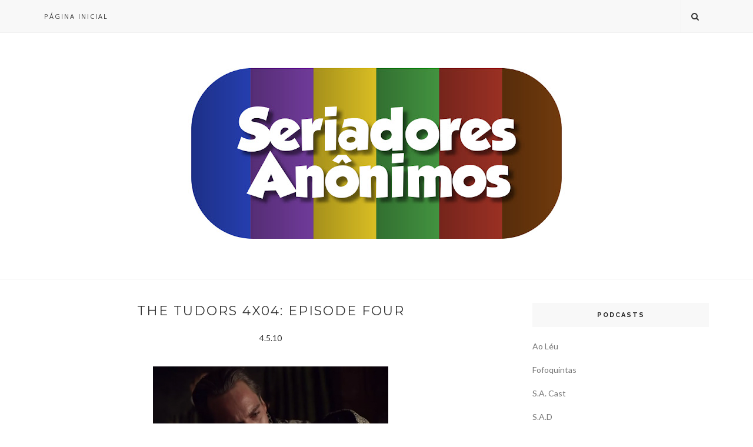

--- FILE ---
content_type: text/html; charset=UTF-8
request_url: http://www.seriadores.com.br/b/stats?style=BLACK_TRANSPARENT&timeRange=ALL_TIME&token=APq4FmD_PrlA8hM-pYlj02qTohSLwwONEEh-_dp_2hwrSUY457TT3iHBBIubr8JzzNsIyeG1eHVBAnKUSLhk4BbztIvXxuu98g
body_size: 260
content:
{"total":9126449,"sparklineOptions":{"backgroundColor":{"fillOpacity":0.1,"fill":"#000000"},"series":[{"areaOpacity":0.3,"color":"#202020"}]},"sparklineData":[[0,100],[1,34],[2,29],[3,24],[4,25],[5,26],[6,33],[7,35],[8,44],[9,28],[10,28],[11,31],[12,38],[13,29],[14,29],[15,32],[16,31],[17,26],[18,33],[19,36],[20,43],[21,41],[22,43],[23,51],[24,48],[25,29],[26,46],[27,32],[28,29],[29,27]],"nextTickMs":73469}

--- FILE ---
content_type: text/javascript; charset=UTF-8
request_url: http://www.seriadores.com.br/feeds/posts/default/-/The%20Tudors?alt=json-in-script&callback=related_results_labels_thumbs&max-results=6
body_size: 11546
content:
// API callback
related_results_labels_thumbs({"version":"1.0","encoding":"UTF-8","feed":{"xmlns":"http://www.w3.org/2005/Atom","xmlns$openSearch":"http://a9.com/-/spec/opensearchrss/1.0/","xmlns$blogger":"http://schemas.google.com/blogger/2008","xmlns$georss":"http://www.georss.org/georss","xmlns$gd":"http://schemas.google.com/g/2005","xmlns$thr":"http://purl.org/syndication/thread/1.0","id":{"$t":"tag:blogger.com,1999:blog-7565043979081595424"},"updated":{"$t":"2026-01-23T20:02:41.223-03:00"},"category":[{"term":"Reviews"},{"term":"S.A.D"},{"term":"S.A. Cast"},{"term":"How I met your mother"},{"term":"Grey's Anatomy"},{"term":"Dawson's Creek"},{"term":"Glee"},{"term":"Alias"},{"term":"Gossip Girl"},{"term":"Fringe"},{"term":"One Tree Hill"},{"term":"The Vampire Diaries"},{"term":"Queer as Folk"},{"term":"House"},{"term":"Modern Family"},{"term":"The Big Bang Theory"},{"term":"In Treatment"},{"term":"S.A.Leatório"},{"term":"True Blood"},{"term":"Friday Night Lights"},{"term":"Greek"},{"term":"Pretty Little Liars"},{"term":"Brothers and Sisters"},{"term":"Drop Dead Diva"},{"term":"The Voice"},{"term":"Survivor"},{"term":"Chuck"},{"term":"Dexter"},{"term":"Hawaii Five-0"},{"term":"Once Upon a Time"},{"term":"Person Of Interest"},{"term":"Battlestar Galactica"},{"term":"Calendário das séries"},{"term":"Doppelgangers"},{"term":"The Hills"},{"term":"Breaking Bad"},{"term":"Supernatural"},{"term":"Get Glue"},{"term":"Game of Thrones"},{"term":"The Good Wife"},{"term":"Lost"},{"term":"S.A.Maratonas"},{"term":"Castle"},{"term":"Revenge"},{"term":"Skins"},{"term":"Ugly Betty"},{"term":"United States of Tara"},{"term":"American Horror Story"},{"term":"Switched at Birth"},{"term":"The 4400"},{"term":"30 Rock"},{"term":"The Voice AU"},{"term":"New Girl"},{"term":"Premiações"},{"term":"Being Erica"},{"term":"Fotossíntese"},{"term":"S.A. Top"},{"term":"Cougar Town"},{"term":"Nurse Jackie"},{"term":"Parks and Recreation"},{"term":"NCIS"},{"term":"Mad Men"},{"term":"Teen Wolf"},{"term":"Family Guy"},{"term":"The X Factor"},{"term":"2 Broke Girls"},{"term":"Hart of Dixie"},{"term":"Nip\/Tuck"},{"term":"The Voice UK"},{"term":"Parenthood"},{"term":"Shameless US"},{"term":"Dead Like Me"},{"term":"Shameless"},{"term":"The Mindy Project"},{"term":"The Tudors"},{"term":"American Idol"},{"term":"Rookie Blue"},{"term":"Arrow"},{"term":"RuPaul's Drag Race"},{"term":"90210"},{"term":"Girls"},{"term":"Nikita"},{"term":"Seriadores"},{"term":"The Walking Dead"},{"term":"Life UneXpected"},{"term":"Misfits"},{"term":"Eureka"},{"term":"Fofoquintas"},{"term":"Gilmore Girls"},{"term":"Lipstick Jungle"},{"term":"Invasion"},{"term":"Rome"},{"term":"S.A. Hot"},{"term":"The Mentalist"},{"term":"The New Normal"},{"term":"My So-Called Life"},{"term":"Weeds"},{"term":"10 Things I Hate About You"},{"term":"Blue Bloods"},{"term":"Doctor Who"},{"term":"Grimm"},{"term":"Hellcats"},{"term":"Homeland"},{"term":"Lost Girl"},{"term":"S.A. Store"},{"term":"The Glee Project"},{"term":"Big Brother Brasil"},{"term":"Boardwalk Empire"},{"term":"Beauty And The Beast"},{"term":"Blue Mountain State"},{"term":"Melrose Place"},{"term":"Orphan Black"},{"term":"Seriedade Anônima"},{"term":"The Big C"},{"term":"The Blacklist"},{"term":"The Strain"},{"term":"Covert Affairs"},{"term":"Undeclared"},{"term":"Moonlight"},{"term":"Scandal"},{"term":"The Secret Circle"},{"term":"Agents of S.H.I.E.L.D."},{"term":"Archer"},{"term":"Private Practice"},{"term":"Two and a Half Men"},{"term":"Pushing Daisies"},{"term":"Trajetos da Escrita"},{"term":"V"},{"term":"Carpoolers"},{"term":"Harper's Island"},{"term":"Haven"},{"term":"Indie Time"},{"term":"Merlin"},{"term":"Roommates"},{"term":"Smallville"},{"term":"Suburgatory"},{"term":"Warehouse 13"},{"term":"Californication"},{"term":"Desperate Housewives"},{"term":"Kings"},{"term":"Newport Harbor"},{"term":"The Hard Times Of RJ Berger"},{"term":"The Newsroom"},{"term":"Awkward"},{"term":"Big Love"},{"term":"Big Shots"},{"term":"EMMY"},{"term":"Felicity"},{"term":"For Dummies"},{"term":"Last Man Standing (US)"},{"term":"Orange is the new black"},{"term":"S.A. RIP"},{"term":"Spartacus"},{"term":"The Inbetweeners"},{"term":"The Lying Game"},{"term":"Almost Human"},{"term":"Band Of Brothers"},{"term":"Ben and Kate"},{"term":"Continuum"},{"term":"Dark Blue"},{"term":"Happy Endings"},{"term":"John From Cincinnati"},{"term":"Kidnapped"},{"term":"Last Resort"},{"term":"Lie To Me"},{"term":"Mulheres Ricas"},{"term":"Revolution"},{"term":"Sex and the City"},{"term":"Sons Of Anarchy"},{"term":"Southland"},{"term":"Taken"},{"term":"The Mob Doctor"},{"term":"The Neighbors"},{"term":"The Pacific"},{"term":"Britannia High"},{"term":"Dallas"},{"term":"Downton Abbey"},{"term":"Falling Skies"},{"term":"Flash Forward"},{"term":"Huge"},{"term":"Jane by Design"},{"term":"Pan Am"},{"term":"Rizzoli and Isles"},{"term":"S.A. Factóides"},{"term":"Smash"},{"term":"Suits"},{"term":"The Crazy Ones"},{"term":"The Paradise"},{"term":"A Gifted Man"},{"term":"Bates Motel"},{"term":"Fdp"},{"term":"Go On"},{"term":"Golden Globe"},{"term":"Happy Town"},{"term":"How To Make It In America"},{"term":"Nashville"},{"term":"The Client List"},{"term":"666 Park Avenue"},{"term":"Alphas"},{"term":"Bob's Burgers"},{"term":"Community"},{"term":"Dracula"},{"term":"Hostages"},{"term":"John Adams"},{"term":"Magic City"},{"term":"Men at Work"},{"term":"No Ordinary Family"},{"term":"Partners"},{"term":"Sirens"},{"term":"The OC"},{"term":"The Office (US)"},{"term":"The Voice Brasil"},{"term":"Ao Léu"},{"term":"Are You There Chelsea?"},{"term":"Bones"},{"term":"Damages"},{"term":"Dead Set"},{"term":"Hunted"},{"term":"It's Always Sunny in Philadelphia"},{"term":"Life's Too Short"},{"term":"Love Bites"},{"term":"Promoção"},{"term":"Runaway"},{"term":"Star-Crossed"},{"term":"State Of Play"},{"term":"Testes"},{"term":"The Originals"},{"term":"Videocast"},{"term":"White Collar"},{"term":"Animal Practice"},{"term":"Criminal Minds"},{"term":"Dancing With The Stars"},{"term":"Drag Queens of London"},{"term":"Karaocast"},{"term":"My Mad Fat Diary"},{"term":"Outcasts"},{"term":"Paradox"},{"term":"Political Animals"},{"term":"Six Feet Under"},{"term":"So You Think You Can Dance"},{"term":"Teen Choice Awards"},{"term":"The Beautiful Life"},{"term":"The Event"},{"term":"The Following"},{"term":"The Prisoner"},{"term":"The Sopranos"},{"term":"Vikings"},{"term":"1600 Penn"},{"term":"24"},{"term":"America's Next Top Model"},{"term":"Awake"},{"term":"Critics Choice Television Awards"},{"term":"Fall Season"},{"term":"House Of Saddam"},{"term":"IASIP"},{"term":"Jogos Vorazes"},{"term":"S.A. Games"},{"term":"Terra Nova"},{"term":"The Middle"},{"term":"Tiras da Pesada"},{"term":"Upfronts"},{"term":"Valentine"},{"term":"BBB"},{"term":"Being Human (US)"},{"term":"Body Of Proof"},{"term":"Bunheads"},{"term":"Calendário Fall Season"},{"term":"Don't Trust the B- in Apartment 23"},{"term":"Emily Owens M.D."},{"term":"Friends"},{"term":"Law and Order SVU"},{"term":"Necessary Roughness"},{"term":"Protogênese"},{"term":"Sherlock"},{"term":"Television Critics Association Awards"},{"term":"Tell Me You Love Me"},{"term":"The Hollow Crown"},{"term":"The Killing"},{"term":"13 Reasons Why"},{"term":"Bad Education"},{"term":"Calendário Mid-Season"},{"term":"Calendário Summer Season"},{"term":"Caprica"},{"term":"Carnivàle"},{"term":"Charlie's Angels"},{"term":"Cuckoo"},{"term":"Death Valley"},{"term":"Defiance"},{"term":"Episodes"},{"term":"Finding Carter"},{"term":"Freaks and Geeks"},{"term":"Free Agents"},{"term":"Jack and Jill"},{"term":"Laguna Beach"},{"term":"Looking"},{"term":"Louie"},{"term":"Memphis Beat"},{"term":"People's Choice Awards"},{"term":"Raising Hope"},{"term":"Reunion"},{"term":"Rubicon"},{"term":"S.A.CU"},{"term":"SAG Awards"},{"term":"The Carrie Diaries"},{"term":"The Firm"},{"term":"The Nine Lives Of Chloe King"},{"term":"The Playboy Club"},{"term":"The Return of Jezebel James"},{"term":"The Wonder Years"},{"term":"The X Factor (UK)"},{"term":"Vegas"},{"term":"Veronica Mars"},{"term":"100 Questions"},{"term":"18 to Life"},{"term":"3%"},{"term":"A Menina Sem Qualidades"},{"term":"A to Z"},{"term":"Agora Sim"},{"term":"Alcatraz"},{"term":"Alice"},{"term":"Anger Management"},{"term":"Artigos"},{"term":"Back In The Game"},{"term":"Bad Judge"},{"term":"Barrados no Baile"},{"term":"Beaver Falls"},{"term":"Better With You"},{"term":"Beverly Hills 90210"},{"term":"Big Lake"},{"term":"Black-ish"},{"term":"Bored to Death"},{"term":"Boss"},{"term":"Boston Legal"},{"term":"Cane"},{"term":"Capitão América"},{"term":"Castelo Rá-Tim-Bum"},{"term":"Chaves"},{"term":"Chicago Fire"},{"term":"Combat Hospital"},{"term":"Complete Savages"},{"term":"Copper"},{"term":"Dear White People"},{"term":"Death Comes To Pemberley"},{"term":"Desventuras Em Série"},{"term":"Dia dos Pais"},{"term":"DubladoSemOpçãoNão"},{"term":"El Chavo del Ocho"},{"term":"Elementary"},{"term":"Emma"},{"term":"Entrevista"},{"term":"Fawly Towers"},{"term":"Firefly"},{"term":"Fly Girls"},{"term":"Forever"},{"term":"Gotham"},{"term":"Great Expectations"},{"term":"Guerra Civil"},{"term":"Guys With Kids"},{"term":"Happyland"},{"term":"Heroes"},{"term":"High Society"},{"term":"Him and Her"},{"term":"Hot in Cleveland"},{"term":"House of Lies"},{"term":"How To Be A Gentleman"},{"term":"How To Get Away With Murder"},{"term":"I Hate My Teenage Daughter"},{"term":"Jane Eyre"},{"term":"Jekyll"},{"term":"Las Vegas"},{"term":"Leanne Mitchell"},{"term":"Lights Out"},{"term":"Lone Star"},{"term":"Lost in Austen"},{"term":"Lucky 7"},{"term":"Mad Love"},{"term":"Made in Jersey"},{"term":"Major Crimes"},{"term":"Malibu Country"},{"term":"Manhattan Love Sory"},{"term":"Mark Gatiss"},{"term":"Melissa and Joey"},{"term":"Men In Trees"},{"term":"Mike and Molly"},{"term":"Missing"},{"term":"Mister Eleven"},{"term":"Mixology"},{"term":"Mr. Sunshine"},{"term":"Mulher Maravilha"},{"term":"My Generation"},{"term":"NCIS New Orleans"},{"term":"No Limite"},{"term":"North and South"},{"term":"October Road"},{"term":"Off The Map"},{"term":"One Day at a Time"},{"term":"Outlaw"},{"term":"Outsourced"},{"term":"Parade's End"},{"term":"Perception"},{"term":"Perfect Couples"},{"term":"Persons Unknown"},{"term":"Portlandia"},{"term":"Power Rangers"},{"term":"Pride and Prejudice"},{"term":"Producers Guild Awards"},{"term":"Pulse"},{"term":"Ringer"},{"term":"Rob"},{"term":"Romantically Chalenged"},{"term":"Running Wilde"},{"term":"Sabrina - Aprendiz de Feiticeira"},{"term":"Sabrina - The Teenage Witch"},{"term":"Salem"},{"term":"Saving Hope"},{"term":"Scorpions"},{"term":"Scoundrels"},{"term":"Selfie"},{"term":"Sense8"},{"term":"Sharknado"},{"term":"Shit My Dad Says"},{"term":"Sleepy Hollow"},{"term":"Small Wonder"},{"term":"Stalker"},{"term":"Star Trek: Discovery"},{"term":"Stranger Things"},{"term":"Studio 60 On The Sunset Strip"},{"term":"Super Vicky"},{"term":"Supermax"},{"term":"Surface"},{"term":"Terriers"},{"term":"The Borgias"},{"term":"The Cape"},{"term":"The Defenders"},{"term":"The Fades"},{"term":"The Gates"},{"term":"The Kennedys"},{"term":"The River"},{"term":"The Secret of Crickley Hall"},{"term":"The Simpsons"},{"term":"The Tomorrow People"},{"term":"The Whole Truth"},{"term":"The Yard"},{"term":"Thor"},{"term":"Torchwood"},{"term":"Touch"},{"term":"Transparent"},{"term":"Trinity"},{"term":"Undercovers"},{"term":"Unforgettable"},{"term":"Up All Night"},{"term":"Victorious"},{"term":"Whitney"},{"term":"Wilfred"},{"term":"Will and Grace"},{"term":"Wonderfalls"},{"term":"X-Men"}],"title":{"type":"text","$t":"Seriadores Anônimos"},"subtitle":{"type":"html","$t":""},"link":[{"rel":"http://schemas.google.com/g/2005#feed","type":"application/atom+xml","href":"http:\/\/www.seriadores.com.br\/feeds\/posts\/default"},{"rel":"self","type":"application/atom+xml","href":"http:\/\/www.blogger.com\/feeds\/7565043979081595424\/posts\/default\/-\/The+Tudors?alt=json-in-script\u0026max-results=6"},{"rel":"alternate","type":"text/html","href":"http:\/\/www.seriadores.com.br\/search\/label\/The%20Tudors"},{"rel":"hub","href":"http://pubsubhubbub.appspot.com/"},{"rel":"next","type":"application/atom+xml","href":"http:\/\/www.blogger.com\/feeds\/7565043979081595424\/posts\/default\/-\/The+Tudors\/-\/The+Tudors?alt=json-in-script\u0026start-index=7\u0026max-results=6"}],"author":[{"name":{"$t":"Seriadores Anônimos"},"uri":{"$t":"http:\/\/www.blogger.com\/profile\/08801636577138611493"},"email":{"$t":"noreply@blogger.com"},"gd$image":{"rel":"http://schemas.google.com/g/2005#thumbnail","width":"16","height":"16","src":"https:\/\/img1.blogblog.com\/img\/b16-rounded.gif"}}],"generator":{"version":"7.00","uri":"http://www.blogger.com","$t":"Blogger"},"openSearch$totalResults":{"$t":"30"},"openSearch$startIndex":{"$t":"1"},"openSearch$itemsPerPage":{"$t":"6"},"entry":[{"id":{"$t":"tag:blogger.com,1999:blog-7565043979081595424.post-5107115471219816669"},"published":{"$t":"2010-06-22T21:53:00.000-03:00"},"updated":{"$t":"2010-09-29T03:14:14.978-03:00"},"category":[{"scheme":"http://www.blogger.com/atom/ns#","term":"The Tudors"}],"title":{"type":"text","$t":"The Tudors 4x10 (Series Finale): Death Of a Monarchy"},"content":{"type":"html","$t":"\u003Cdiv class=\"separator\" style=\"clear: both; text-align: center;\"\u003E\u003Ca href=\"https:\/\/blogger.googleusercontent.com\/img\/b\/R29vZ2xl\/AVvXsEh4Orl7X1S719lEtaJ0OoPU5tXT3TxGJLwkCGW6p4TGHWfuyfhBWq91cZK4b8lxMzXP42qjSkXi1lId3ZxZ-ordgkrPoK3YS8X2hmerd9vJX9a2KvX4AWtJGOXbHQAkP-jG0TNqMg7oYVUd\/s1600\/snapshot20100622203744.jpg\" imageanchor=\"1\" style=\"margin-left: 1em; margin-right: 1em;\"\u003E\u003Cimg border=\"0\" height=\"226\" ru=\"true\" src=\"https:\/\/blogger.googleusercontent.com\/img\/b\/R29vZ2xl\/AVvXsEh4Orl7X1S719lEtaJ0OoPU5tXT3TxGJLwkCGW6p4TGHWfuyfhBWq91cZK4b8lxMzXP42qjSkXi1lId3ZxZ-ordgkrPoK3YS8X2hmerd9vJX9a2KvX4AWtJGOXbHQAkP-jG0TNqMg7oYVUd\/s400\/snapshot20100622203744.jpg\" width=\"400\" \/\u003E\u003C\/a\u003E\u003C\/div\u003E\u003Cdiv style=\"text-align: justify;\"\u003ETudo o que Henry VIII queria era entrar para a história como um dos maiores monarcas da Inglaterra. Pois bem. Ele conseguiu.\u003C\/div\u003E\u003Ca name='more'\u003E\u003C\/a\u003E\u003Cdiv style=\"text-align: justify;\"\u003E\u003C\/div\u003E\u003Cdiv style=\"text-align: justify;\"\u003E\u003C\/div\u003E\u003Cdiv style=\"text-align: justify;\"\u003E\u003Cbr \/\u003E\u003C\/div\u003E\u003Cdiv style=\"text-align: justify;\"\u003EMuito mais do que firmar o próprio nome, Henry VII foi além. Como a própria série explica, a Dinastia Tudor produziu os dois governantes de maior destaque da história inglesa, com a consagração da Era de Ouro de Elizabeth, filha de Henry e Ana Bolena. Outro nome que costumo citar por aqui é de Blood Mary, que em seu curto reinado queimou hereges e tentou restituir o poder da Igreja Católica, sem sucesso. Edward, o filho de Jane Seymour, morreu jovem, aos 15 anos, de tuberculose.\u003C\/div\u003E\u003Cdiv style=\"text-align: justify;\"\u003E\u003Cbr \/\u003E\u003C\/div\u003E\u003Cdiv style=\"text-align: justify;\"\u003EComo se pode ver, em maior ou menor escala, os Tudors deixaram sua marca. Por isso mesmo, não se pode deixar de louvar a iniciativa da Showtime que, há quatro anos, começou a contar essa história cheia de controvérsias, misturando sexo, política, religião e alguma licensa poética.\u003C\/div\u003E\u003Cdiv style=\"text-align: justify;\"\u003E\u003Cbr \/\u003E\u003C\/div\u003E\u003Cdiv style=\"text-align: justify;\"\u003EApesar de um ou outro pequeno detalhe que possa ter ficado pelo caminho, a série temo mérito de aproximar o público de muitas verdades históricas. Especialmente porque, da forma como tudo foi feito, muitas pessoas que jamais se interessariam pelo assunto, começaram a acompanhar a saga dessa família real.\u003C\/div\u003E\u003Cdiv style=\"text-align: justify;\"\u003E\u003Cbr \/\u003E\u003C\/div\u003E\u003Cdiv style=\"text-align: justify;\"\u003EPara alguns pode nem ser novidade, mas vou repetir. Para mim, essa 4ª temporada não foi exatamente exemplar, tampouco interessante. Entendo que é o curso natural das coisas e que a produção foi fiel aos acontecimentos reais, porém, devo dizer que a Series Finale é completamente diferente.\u003C\/div\u003E\u003Cdiv style=\"text-align: justify;\"\u003E\u003Cbr \/\u003E\u003C\/div\u003E\u003Cdiv style=\"text-align: justify;\"\u003EEmocionante é a palavra certa para descrever a forma como fecharam o roteiro. Munidos de alguma ficção, que trouxe de volta os espíritos de Catarina de Aragão, Ana Bolena e Jane Seymour, os produtores foram capazes de mostrar Henry VIII em seus últimos dias de vida como um homem atormentado pelo passado e que até o fim tenta se destacar entre os reis que já existiram. A questão religiosa é a grande marca de Henry, que ainda clama para si o mérito de mensageiro de Deus, ao tentar destruir a imagem dos Papas e dos católicos.\u003C\/div\u003E\u003Cdiv style=\"text-align: justify;\"\u003E\u003Cbr \/\u003E\u003C\/div\u003E\u003Cdiv style=\"text-align: justify;\"\u003EAtravés da morte do Duque de Sulfolk, melhor amigo de Henry, também fica clara a necessidade dele em provar ser sempre jovem, capaz e controlador. O diálogo sobre o tempo chega a ser poético e casa perfeitamente com os pedidos de Henry a respeito de seu retrato final e com as imagens da juventude que mostram em pouco tempo, todas as realizações de um rei que queria ser maior do que seu próprio reino.\u003C\/div\u003E"},"link":[{"rel":"replies","type":"application/atom+xml","href":"http:\/\/www.seriadores.com.br\/feeds\/5107115471219816669\/comments\/default","title":"Postar comentários"},{"rel":"replies","type":"text/html","href":"http:\/\/www.seriadores.com.br\/2010\/06\/tudors-4x10-series-finale-death-of.html#comment-form","title":"1 Comentários"},{"rel":"edit","type":"application/atom+xml","href":"http:\/\/www.blogger.com\/feeds\/7565043979081595424\/posts\/default\/5107115471219816669"},{"rel":"self","type":"application/atom+xml","href":"http:\/\/www.blogger.com\/feeds\/7565043979081595424\/posts\/default\/5107115471219816669"},{"rel":"alternate","type":"text/html","href":"http:\/\/www.seriadores.com.br\/2010\/06\/tudors-4x10-series-finale-death-of.html","title":"The Tudors 4x10 (Series Finale): Death Of a Monarchy"}],"author":[{"name":{"$t":"Camis Barbieri"},"uri":{"$t":"http:\/\/www.blogger.com\/profile\/11107477962052885452"},"email":{"$t":"noreply@blogger.com"},"gd$image":{"rel":"http://schemas.google.com/g/2005#thumbnail","width":"32","height":"29","src":"\/\/blogger.googleusercontent.com\/img\/b\/R29vZ2xl\/AVvXsEgXDj0oH4nMIA_A6QFIjaD9teB82bFA5n0FfjQnYpbOG0aw0XsFC7pKoanFYmeo5dA2Xg974qM3ks_elzLEys9sVpytBawyE9M500euSrl6IvqUbodou21WmPO1d53JjQ\/s220\/camis.jpg"}}],"media$thumbnail":{"xmlns$media":"http://search.yahoo.com/mrss/","url":"https:\/\/blogger.googleusercontent.com\/img\/b\/R29vZ2xl\/AVvXsEh4Orl7X1S719lEtaJ0OoPU5tXT3TxGJLwkCGW6p4TGHWfuyfhBWq91cZK4b8lxMzXP42qjSkXi1lId3ZxZ-ordgkrPoK3YS8X2hmerd9vJX9a2KvX4AWtJGOXbHQAkP-jG0TNqMg7oYVUd\/s72-c\/snapshot20100622203744.jpg","height":"72","width":"72"},"thr$total":{"$t":"1"}},{"id":{"$t":"tag:blogger.com,1999:blog-7565043979081595424.post-8132777034184982809"},"published":{"$t":"2010-06-17T21:53:00.000-03:00"},"updated":{"$t":"2010-09-29T03:14:15.127-03:00"},"category":[{"scheme":"http://www.blogger.com/atom/ns#","term":"The Tudors"}],"title":{"type":"text","$t":"The Tudors 4x09: Episode 9"},"content":{"type":"html","$t":"\u003Cdiv class=\"separator\" style=\"clear: both; text-align: center;\"\u003E\u003Ca href=\"https:\/\/blogger.googleusercontent.com\/img\/b\/R29vZ2xl\/AVvXsEgwlWf4XrYEqZlBP2g1LRLHx9Leke5BtYZTmCdsTtoHjUBADfuwpSTq7TMU0FlQB3PopL2TnFY8o_NLgmMLCkpkWnjsZi6RwPzqDdw-02W8QHA5p3Qb0I9tLkMmEqx4iREdbxFTToPB3Myx\/s1600\/snapshot20100617211848.jpg\" imageanchor=\"1\" style=\"margin-left: 1em; margin-right: 1em;\"\u003E\u003Cimg border=\"0\" height=\"226\" qu=\"true\" src=\"https:\/\/blogger.googleusercontent.com\/img\/b\/R29vZ2xl\/AVvXsEgwlWf4XrYEqZlBP2g1LRLHx9Leke5BtYZTmCdsTtoHjUBADfuwpSTq7TMU0FlQB3PopL2TnFY8o_NLgmMLCkpkWnjsZi6RwPzqDdw-02W8QHA5p3Qb0I9tLkMmEqx4iREdbxFTToPB3Myx\/s400\/snapshot20100617211848.jpg\" width=\"400\" \/\u003E\u003C\/a\u003E\u003C\/div\u003E\u003Cdiv class=\"separator\" style=\"clear: both; text-align: center;\"\u003E\u003Cbr \/\u003E\u003C\/div\u003E\u003Cdiv class=\"separator\" style=\"clear: both; text-align: justify;\"\u003EThe Tudors entra na reta final e o processo de envelhecimento parece ter atingido apenas o rei.\u003C\/div\u003E\u003Ca name='more'\u003E\u003C\/a\u003E\u003Cdiv class=\"separator\" style=\"clear: both; text-align: justify;\"\u003E\u003Cbr \/\u003E\u003C\/div\u003E\u003Cdiv style=\"text-align: justify;\"\u003E\u003C\/div\u003E\u003Cdiv style=\"text-align: justify;\"\u003E\u003Cbr \/\u003E\u003C\/div\u003E\u003Cdiv style=\"text-align: justify;\"\u003EEsse episódio começa em 1545. Nesse ano, Henry VIII tinha 54 anos, mas o envelhecimento feito pela produção de The Tudors fez com que Johnattan Rhys Meyers pareça ter no mínimo uns 65. No mínimo. De um episódio para outro, só ele sofreu com a ação do tempo. O Duque de Sufolk teve seus cabelos e barba mais esbranquiçados, mas o trabalho feito em Henry foi muito mais contundente. Nem mesmo a rainha Catherine envelheceu, o que me faz pensar que essa é uma falha de produção, já que todos deveriam seguir essa linha de tempo na qual apenas o rei parece estar inserido.Aliás, só para constar. Desde o casamento com Catherine, se passaram apenas 2 anos, por isso, acredito que meu comentário faz todo sentido.\u003C\/div\u003E\u003Cdiv style=\"text-align: justify;\"\u003E\u003Cbr \/\u003E\u003C\/div\u003E\u003Cdiv style=\"text-align: justify;\"\u003EÀ parte disso, o episódio cumpre seu papel. Continua mostrando os últimos anos de Henry e a constante questão religiosa na Inglaterra. O fato de ele ser um conservador e a rainha uma radical protestante estão bem claros, especialmente pelo fato de que ele permite que sua esposa seja julgada pelo Bispo Gardner.\u003C\/div\u003E\u003Cdiv style=\"text-align: justify;\"\u003E\u003Cbr \/\u003E\u003C\/div\u003E\u003Cdiv style=\"text-align: justify;\"\u003ELady Mary continua mostrando seu desejo em acabar com a reforma e restituir o poder da igreja católica, honrando a religião de sua mãe, o que, de fato, acontece. Com a linha sucessória reinstaurada e com a inclusão de Mary e Elizabeth, a perseguição religiosa tem continuidade na Inglaterra.\u003C\/div\u003E\u003Cdiv style=\"text-align: justify;\"\u003E\u003Cbr \/\u003E\u003C\/div\u003E\u003Cdiv style=\"text-align: justify;\"\u003EComo se pode notar, o príncipe Edward não sobrevive para reinar, confirmando os piores temores das pessoas mais próximas à família real.\u003C\/div\u003E"},"link":[{"rel":"replies","type":"application/atom+xml","href":"http:\/\/www.seriadores.com.br\/feeds\/8132777034184982809\/comments\/default","title":"Postar comentários"},{"rel":"replies","type":"text/html","href":"http:\/\/www.seriadores.com.br\/2010\/06\/tudors-4x09-episode-9.html#comment-form","title":"0 Comentários"},{"rel":"edit","type":"application/atom+xml","href":"http:\/\/www.blogger.com\/feeds\/7565043979081595424\/posts\/default\/8132777034184982809"},{"rel":"self","type":"application/atom+xml","href":"http:\/\/www.blogger.com\/feeds\/7565043979081595424\/posts\/default\/8132777034184982809"},{"rel":"alternate","type":"text/html","href":"http:\/\/www.seriadores.com.br\/2010\/06\/tudors-4x09-episode-9.html","title":"The Tudors 4x09: Episode 9"}],"author":[{"name":{"$t":"Camis Barbieri"},"uri":{"$t":"http:\/\/www.blogger.com\/profile\/11107477962052885452"},"email":{"$t":"noreply@blogger.com"},"gd$image":{"rel":"http://schemas.google.com/g/2005#thumbnail","width":"32","height":"29","src":"\/\/blogger.googleusercontent.com\/img\/b\/R29vZ2xl\/AVvXsEgXDj0oH4nMIA_A6QFIjaD9teB82bFA5n0FfjQnYpbOG0aw0XsFC7pKoanFYmeo5dA2Xg974qM3ks_elzLEys9sVpytBawyE9M500euSrl6IvqUbodou21WmPO1d53JjQ\/s220\/camis.jpg"}}],"media$thumbnail":{"xmlns$media":"http://search.yahoo.com/mrss/","url":"https:\/\/blogger.googleusercontent.com\/img\/b\/R29vZ2xl\/AVvXsEgwlWf4XrYEqZlBP2g1LRLHx9Leke5BtYZTmCdsTtoHjUBADfuwpSTq7TMU0FlQB3PopL2TnFY8o_NLgmMLCkpkWnjsZi6RwPzqDdw-02W8QHA5p3Qb0I9tLkMmEqx4iREdbxFTToPB3Myx\/s72-c\/snapshot20100617211848.jpg","height":"72","width":"72"},"thr$total":{"$t":"0"}},{"id":{"$t":"tag:blogger.com,1999:blog-7565043979081595424.post-811581210304874569"},"published":{"$t":"2010-06-08T21:45:00.000-03:00"},"updated":{"$t":"2010-09-29T03:14:15.358-03:00"},"category":[{"scheme":"http://www.blogger.com/atom/ns#","term":"The Tudors"}],"title":{"type":"text","$t":"The Tudors 4x08: Epidode 8"},"content":{"type":"html","$t":"\u003Cdiv class=\"separator\" style=\"clear: both; text-align: center;\"\u003E\u003Ca href=\"https:\/\/blogger.googleusercontent.com\/img\/b\/R29vZ2xl\/AVvXsEirveUtZ0lGLQxqPPSJOObQ5yJCjLklhIXx09EYO_kQutq09ON531vZUGRAXK1bryc-XoNoS3gsGs0OyANfcfqovMXvV4taEbh-Gk0hqu3e3QIFBEbzCGLP9ZUVQQbcSE8q1XDXrHpPxf2H\/s1600\/snapshot20100608213901.jpg\" imageanchor=\"1\" style=\"margin-left: 1em; margin-right: 1em;\"\u003E\u003Cimg border=\"0\" height=\"226\" qu=\"true\" src=\"https:\/\/blogger.googleusercontent.com\/img\/b\/R29vZ2xl\/AVvXsEirveUtZ0lGLQxqPPSJOObQ5yJCjLklhIXx09EYO_kQutq09ON531vZUGRAXK1bryc-XoNoS3gsGs0OyANfcfqovMXvV4taEbh-Gk0hqu3e3QIFBEbzCGLP9ZUVQQbcSE8q1XDXrHpPxf2H\/s400\/snapshot20100608213901.jpg\" width=\"400\" \/\u003E\u003C\/a\u003E\u003C\/div\u003E\u003Cdiv style=\"text-align: justify;\"\u003EFinalmente um episódio que é capaz de mesclar história e emoção em The Tudors.\u003C\/div\u003E\u003Ca name='more'\u003E\u003C\/a\u003E\u003Cdiv style=\"text-align: justify;\"\u003E\u003C\/div\u003E\u003Cdiv style=\"text-align: justify;\"\u003E\u003C\/div\u003E\u003Cdiv style=\"text-align: justify;\"\u003E\u003Cbr \/\u003E\u003C\/div\u003E\u003Cdiv style=\"text-align: justify;\"\u003EEstava mais do que na hora. Tenho reclamado da falta de carisma da série e quando eu já havia perdido as esperanças, já que estamos em plena reta final, eis que The Tudors apresenta uma história muito boa, de conteúdo, mas com o tempero certo da ficção.\u003C\/div\u003E\u003Cdiv style=\"text-align: justify;\"\u003E\u003Cbr \/\u003E\u003C\/div\u003E\u003Cdiv style=\"text-align: justify;\"\u003EO interessante é notar que estamos no exato momento onde vemos o “início do fim”. E não apenas da série em si, mas também, sobre a vida de Henry VIII. Nitidamente afetado pela gota, sua saúde não é mais a mesma e o vigor de antigamente desaparece pouco a pouco. \u003C\/div\u003E\u003Cdiv style=\"text-align: justify;\"\u003E\u003Cbr \/\u003E\u003C\/div\u003E\u003Cdiv style=\"text-align: justify;\"\u003EA obsessão de Henry pela conquista de Bolonha e a necessidade de marcar seu nome da história da Inglaterra mostram que ele mesmo já sabia que havia muito tempo de vida. Infelizmente, logo após vencer os franceses, ele descobre uma aliança entre o Imperador da Espanha e o Rei da França. Bolonha deve ser retomada pelos exércitos inimigos e a grande herança de Henry para a honra da Inglaterra, se vai.\u003C\/div\u003E\u003Cdiv style=\"text-align: justify;\"\u003E\u003Cbr \/\u003E\u003C\/div\u003E\u003Cdiv style=\"text-align: justify;\"\u003EHonestamente falando, Henry poderia conquistar o mundo inteiro e mesmo assim, ainda seria lembrado pelos casamentos conturbados, mais do que por qualquer outra coisa.\u003C\/div\u003E\u003Cdiv style=\"text-align: justify;\"\u003E\u003Cbr \/\u003E\u003C\/div\u003E\u003Cdiv style=\"text-align: justify;\"\u003ENa corte, Catherine se aproxima de Lady Mary, Elizabeth e do príncipe Edward. Ao mesmo tempo, age na surdina para promover a reforma religiosa, o que não passa incólume pela fervorosa católica que é Lady Mary. Aliás, o discurso dela para o embaixador da Espanha mostra que o apelido Bloody Mary não surgiu à toa.\u003C\/div\u003E\u003Cdiv style=\"text-align: justify;\"\u003E\u003Cbr \/\u003E\u003C\/div\u003E\u003Cdiv style=\"text-align: justify;\"\u003EO toque de romance e emoção ficaram por conta do Duque de Sulfolk, que há muito tempo andava apagado nesse quesito. No início ele e Henry eram ímãs de mulheres, mas o casamento fracassado o fez mudar.\u003C\/div\u003E\u003Cdiv style=\"text-align: justify;\"\u003E\u003Cbr \/\u003E\u003C\/div\u003E\u003Cdiv style=\"text-align: justify;\"\u003ELogo imaginei que a soldado francesa acabaria numa história assim. Um amor surgido na guerra. Verdade ou não (e provavelmente é apenas licensa poética), eu gostei.\u003C\/div\u003E"},"link":[{"rel":"replies","type":"application/atom+xml","href":"http:\/\/www.seriadores.com.br\/feeds\/811581210304874569\/comments\/default","title":"Postar comentários"},{"rel":"replies","type":"text/html","href":"http:\/\/www.seriadores.com.br\/2010\/06\/tudors-4x08-epidode-8.html#comment-form","title":"0 Comentários"},{"rel":"edit","type":"application/atom+xml","href":"http:\/\/www.blogger.com\/feeds\/7565043979081595424\/posts\/default\/811581210304874569"},{"rel":"self","type":"application/atom+xml","href":"http:\/\/www.blogger.com\/feeds\/7565043979081595424\/posts\/default\/811581210304874569"},{"rel":"alternate","type":"text/html","href":"http:\/\/www.seriadores.com.br\/2010\/06\/tudors-4x08-epidode-8.html","title":"The Tudors 4x08: Epidode 8"}],"author":[{"name":{"$t":"Camis Barbieri"},"uri":{"$t":"http:\/\/www.blogger.com\/profile\/11107477962052885452"},"email":{"$t":"noreply@blogger.com"},"gd$image":{"rel":"http://schemas.google.com/g/2005#thumbnail","width":"32","height":"29","src":"\/\/blogger.googleusercontent.com\/img\/b\/R29vZ2xl\/AVvXsEgXDj0oH4nMIA_A6QFIjaD9teB82bFA5n0FfjQnYpbOG0aw0XsFC7pKoanFYmeo5dA2Xg974qM3ks_elzLEys9sVpytBawyE9M500euSrl6IvqUbodou21WmPO1d53JjQ\/s220\/camis.jpg"}}],"media$thumbnail":{"xmlns$media":"http://search.yahoo.com/mrss/","url":"https:\/\/blogger.googleusercontent.com\/img\/b\/R29vZ2xl\/AVvXsEirveUtZ0lGLQxqPPSJOObQ5yJCjLklhIXx09EYO_kQutq09ON531vZUGRAXK1bryc-XoNoS3gsGs0OyANfcfqovMXvV4taEbh-Gk0hqu3e3QIFBEbzCGLP9ZUVQQbcSE8q1XDXrHpPxf2H\/s72-c\/snapshot20100608213901.jpg","height":"72","width":"72"},"thr$total":{"$t":"0"}},{"id":{"$t":"tag:blogger.com,1999:blog-7565043979081595424.post-3184740404689704534"},"published":{"$t":"2010-06-02T15:12:00.000-03:00"},"updated":{"$t":"2010-09-29T03:14:15.471-03:00"},"category":[{"scheme":"http://www.blogger.com/atom/ns#","term":"The Tudors"}],"title":{"type":"text","$t":"The Tudors 4x07: Episode 7"},"content":{"type":"html","$t":"\u003Cdiv class=\"separator\" style=\"clear: both; text-align: center;\"\u003E\u003Ca href=\"https:\/\/blogger.googleusercontent.com\/img\/b\/R29vZ2xl\/AVvXsEgeM-6XxzDfYM6XGPQl51c2jKezGUpv0FrMkqcf5lSZtewP2EJhFV_sb5WRR_pZK42r_kN4Z1Dix2ufXZ1yvhTBP59ONoS199s_R6SmdvI0LdmgxaBBAOct1eQBjRioTE1LnoY3ODTiRwY9\/s1600\/snapshot20100602004625.png\" imageanchor=\"1\" style=\"margin-left: 1em; margin-right: 1em;\"\u003E\u003Cimg border=\"0\" gu=\"true\" height=\"226\" src=\"https:\/\/blogger.googleusercontent.com\/img\/b\/R29vZ2xl\/AVvXsEgeM-6XxzDfYM6XGPQl51c2jKezGUpv0FrMkqcf5lSZtewP2EJhFV_sb5WRR_pZK42r_kN4Z1Dix2ufXZ1yvhTBP59ONoS199s_R6SmdvI0LdmgxaBBAOct1eQBjRioTE1LnoY3ODTiRwY9\/s400\/snapshot20100602004625.png\" width=\"400\" \/\u003E\u003C\/a\u003E\u003C\/div\u003E\u003Cbr \/\u003E\u003Cdiv style=\"text-align: justify;\"\u003EHonestamente, eu não vejo a hora que The Tudors acabe.\u003C\/div\u003E\u003Ca name='more'\u003E\u003C\/a\u003E\u003Cdiv style=\"text-align: justify;\"\u003E\u003Cbr \/\u003E\u003C\/div\u003E\u003Cdiv style=\"text-align: justify;\"\u003E\u003C\/div\u003E\u003Cdiv style=\"text-align: justify;\"\u003E\u003Cbr \/\u003E\u003C\/div\u003E\u003Cdiv style=\"text-align: justify;\"\u003ESejamos sinceros. The Tudors perdeu a graça depois da 2ª temporada. Não é que a história não seja interessante, mas tenho a impressão de que nenhum personagem, à parte do Rei, teve a chance de se desenvolver individualmente.\u003C\/div\u003E\u003Cdiv style=\"text-align: justify;\"\u003E\u003Cbr \/\u003E\u003C\/div\u003E\u003Cdiv style=\"text-align: justify;\"\u003EÉ uma pena, porque se olharmos de perto, tirando as cenas de sexo, alguma licensa poética para contar a história e os fatos reais, temos uma série rasa, pois é difícil realmente nos importarmos com alguma coisa que acontece.\u003C\/div\u003E\u003Cdiv style=\"text-align: justify;\"\u003E\u003Cbr \/\u003E\u003C\/div\u003E\u003Cdiv style=\"text-align: justify;\"\u003ENesse sétimo episódio, é exatamente assim. Henry se casa com Catherine Parr e logo começam os problemas, já que ela apóia a reforma religiosa e vai usar seu poder como rainha para ajudar. A oportunidade perfeita surge quando Henry vai liderar as tropas inglesas na guerra contra a França, deixando-a como regente.\u003C\/div\u003E\u003Cdiv style=\"text-align: justify;\"\u003E\u003Cbr \/\u003E\u003C\/div\u003E\u003Cdiv style=\"text-align: justify;\"\u003EAlém disso, há instruções sobre a sucessão do trono inglês, que deve ser passado para Edward, embora Ladies Mary e Elizabeth tenham seus direitos restabelecidos. Isso representa, sem dúvida, uma grande mudança no comportamento de Henry, que a princípio mal tinha contato com as filhas. \u003C\/div\u003E\u003Cdiv style=\"text-align: justify;\"\u003E\u003Cbr \/\u003E\u003C\/div\u003E\u003Cdiv style=\"text-align: justify;\"\u003EEm Bolonha, começa a invasão territorial, com uso de novas armas e avanço eficiente dos ingleses, que utilizam canhões e espingardas para combater o inimigo.\u003C\/div\u003E"},"link":[{"rel":"replies","type":"application/atom+xml","href":"http:\/\/www.seriadores.com.br\/feeds\/3184740404689704534\/comments\/default","title":"Postar comentários"},{"rel":"replies","type":"text/html","href":"http:\/\/www.seriadores.com.br\/2010\/06\/tudors-4x07-episode-7.html#comment-form","title":"0 Comentários"},{"rel":"edit","type":"application/atom+xml","href":"http:\/\/www.blogger.com\/feeds\/7565043979081595424\/posts\/default\/3184740404689704534"},{"rel":"self","type":"application/atom+xml","href":"http:\/\/www.blogger.com\/feeds\/7565043979081595424\/posts\/default\/3184740404689704534"},{"rel":"alternate","type":"text/html","href":"http:\/\/www.seriadores.com.br\/2010\/06\/tudors-4x07-episode-7.html","title":"The Tudors 4x07: Episode 7"}],"author":[{"name":{"$t":"Camis Barbieri"},"uri":{"$t":"http:\/\/www.blogger.com\/profile\/11107477962052885452"},"email":{"$t":"noreply@blogger.com"},"gd$image":{"rel":"http://schemas.google.com/g/2005#thumbnail","width":"32","height":"29","src":"\/\/blogger.googleusercontent.com\/img\/b\/R29vZ2xl\/AVvXsEgXDj0oH4nMIA_A6QFIjaD9teB82bFA5n0FfjQnYpbOG0aw0XsFC7pKoanFYmeo5dA2Xg974qM3ks_elzLEys9sVpytBawyE9M500euSrl6IvqUbodou21WmPO1d53JjQ\/s220\/camis.jpg"}}],"media$thumbnail":{"xmlns$media":"http://search.yahoo.com/mrss/","url":"https:\/\/blogger.googleusercontent.com\/img\/b\/R29vZ2xl\/AVvXsEgeM-6XxzDfYM6XGPQl51c2jKezGUpv0FrMkqcf5lSZtewP2EJhFV_sb5WRR_pZK42r_kN4Z1Dix2ufXZ1yvhTBP59ONoS199s_R6SmdvI0LdmgxaBBAOct1eQBjRioTE1LnoY3ODTiRwY9\/s72-c\/snapshot20100602004625.png","height":"72","width":"72"},"thr$total":{"$t":"0"}},{"id":{"$t":"tag:blogger.com,1999:blog-7565043979081595424.post-1339564947328416640"},"published":{"$t":"2010-05-28T21:27:00.000-03:00"},"updated":{"$t":"2010-09-29T03:14:15.553-03:00"},"category":[{"scheme":"http://www.blogger.com/atom/ns#","term":"The Tudors"}],"title":{"type":"text","$t":"The Tudors 4x06: Episode 6"},"content":{"type":"html","$t":"\u003Cdiv class=\"separator\" style=\"clear: both; text-align: center;\"\u003E\u003Ca href=\"https:\/\/blogger.googleusercontent.com\/img\/b\/R29vZ2xl\/AVvXsEhDTBJ2qxNQBxShlEGrmHNJAFhExB-H82rGMm5H7uumeGGGS6GHmMgALWFTmWw1HNb-Sc97V2FZeAhnhGEd4l2sTAJ8dLw5G6Djc9C87MqZFlm4j1ouSzOsPO-iBUmLtfur4kk6hH8YwWqx\/s1600\/snapshot20100528211707.png\" imageanchor=\"1\" style=\"margin-left: 1em; margin-right: 1em;\"\u003E\u003Cimg border=\"0\" gu=\"true\" height=\"226\" src=\"https:\/\/blogger.googleusercontent.com\/img\/b\/R29vZ2xl\/AVvXsEhDTBJ2qxNQBxShlEGrmHNJAFhExB-H82rGMm5H7uumeGGGS6GHmMgALWFTmWw1HNb-Sc97V2FZeAhnhGEd4l2sTAJ8dLw5G6Djc9C87MqZFlm4j1ouSzOsPO-iBUmLtfur4kk6hH8YwWqx\/s400\/snapshot20100528211707.png\" width=\"400\" \/\u003E\u003C\/a\u003E\u003C\/div\u003E\u003Cdiv class=\"separator\" style=\"clear: both; text-align: justify;\"\u003EEpisódio em ritmo lento, quase sonífero, vai nos aproximando do final de The Tudors.\u003C\/div\u003E\u003Ca name='more'\u003E\u003C\/a\u003E\u003Cdiv class=\"separator\" style=\"clear: both; text-align: justify;\"\u003E\u003Cbr \/\u003E\u003C\/div\u003E\u003Cdiv style=\"text-align: justify;\"\u003E\u003C\/div\u003E\u003Cdiv style=\"text-align: justify;\"\u003E\u003Cbr \/\u003E\u003C\/div\u003E\u003Cdiv style=\"text-align: justify;\"\u003EMuitas negociações políticas em jogo sempre deixam The Tudors sacal. Não é o assunto em si, mas sejamos, honestos, as negociações medievais sobre guerras e tratados não são exatamente o que atraiu o público da série.\u003C\/div\u003E\u003Cdiv style=\"text-align: justify;\"\u003E\u003Cbr \/\u003E\u003C\/div\u003E\u003Cdiv style=\"text-align: justify;\"\u003EEmbora não tão interessante quanto as intrigas, fica a lição histórica e podemos entender melhor os motivos que levaram a Inglaterra a se aliar à escócia numa guerra contra a França.\u003C\/div\u003E\u003Cdiv style=\"text-align: justify;\"\u003E\u003Cbr \/\u003E\u003C\/div\u003E\u003Cdiv style=\"text-align: justify;\"\u003EAlém dessas articulações, vemos ainda o modo como Henry VIII se aproxima de Catherine Parr, sua última esposa. Nem bem esfria o cadáver de Catherine Howard, ele já inicia os planos para que outra ocupe seu lugar.\u003C\/div\u003E\u003Cdiv style=\"text-align: justify;\"\u003E\u003Cbr \/\u003E\u003C\/div\u003E\u003Cdiv style=\"text-align: justify;\"\u003EA diferença é que, dessa vez, há uma lei que obriga que sejam revelados todos os fatos do passado sexual das escolhidas pelo Rei, complicando a seleção e diminuindo visivelmente o número de candidatas castas na corte.\u003C\/div\u003E\u003Cdiv style=\"text-align: justify;\"\u003E\u003Cbr \/\u003E\u003C\/div\u003E\u003Cdiv style=\"text-align: justify;\"\u003EAlém disso, fica a pergunta: Quem quer casar com Rei? Qualquer mulher em seu perfeito juízo, assim como Catherine Parr o fez, questionaria até quando duraria a felicidade do casal e quanto tempo demoraria até que ela perdesse a cabeça em mais uma execução.\u003C\/div\u003E"},"link":[{"rel":"replies","type":"application/atom+xml","href":"http:\/\/www.seriadores.com.br\/feeds\/1339564947328416640\/comments\/default","title":"Postar comentários"},{"rel":"replies","type":"text/html","href":"http:\/\/www.seriadores.com.br\/2010\/05\/tudors-4x06-episode-6.html#comment-form","title":"0 Comentários"},{"rel":"edit","type":"application/atom+xml","href":"http:\/\/www.blogger.com\/feeds\/7565043979081595424\/posts\/default\/1339564947328416640"},{"rel":"self","type":"application/atom+xml","href":"http:\/\/www.blogger.com\/feeds\/7565043979081595424\/posts\/default\/1339564947328416640"},{"rel":"alternate","type":"text/html","href":"http:\/\/www.seriadores.com.br\/2010\/05\/tudors-4x06-episode-6.html","title":"The Tudors 4x06: Episode 6"}],"author":[{"name":{"$t":"Camis Barbieri"},"uri":{"$t":"http:\/\/www.blogger.com\/profile\/11107477962052885452"},"email":{"$t":"noreply@blogger.com"},"gd$image":{"rel":"http://schemas.google.com/g/2005#thumbnail","width":"32","height":"29","src":"\/\/blogger.googleusercontent.com\/img\/b\/R29vZ2xl\/AVvXsEgXDj0oH4nMIA_A6QFIjaD9teB82bFA5n0FfjQnYpbOG0aw0XsFC7pKoanFYmeo5dA2Xg974qM3ks_elzLEys9sVpytBawyE9M500euSrl6IvqUbodou21WmPO1d53JjQ\/s220\/camis.jpg"}}],"media$thumbnail":{"xmlns$media":"http://search.yahoo.com/mrss/","url":"https:\/\/blogger.googleusercontent.com\/img\/b\/R29vZ2xl\/AVvXsEhDTBJ2qxNQBxShlEGrmHNJAFhExB-H82rGMm5H7uumeGGGS6GHmMgALWFTmWw1HNb-Sc97V2FZeAhnhGEd4l2sTAJ8dLw5G6Djc9C87MqZFlm4j1ouSzOsPO-iBUmLtfur4kk6hH8YwWqx\/s72-c\/snapshot20100528211707.png","height":"72","width":"72"},"thr$total":{"$t":"0"}},{"id":{"$t":"tag:blogger.com,1999:blog-7565043979081595424.post-8031112991269101780"},"published":{"$t":"2010-05-27T21:27:00.000-03:00"},"updated":{"$t":"2010-09-29T03:14:15.564-03:00"},"category":[{"scheme":"http://www.blogger.com/atom/ns#","term":"The Tudors"}],"title":{"type":"text","$t":"The Tudors 4x05: Episode 5"},"content":{"type":"html","$t":"\u003Cdiv class=\"separator\" style=\"clear: both; text-align: center;\"\u003E\u003Ca href=\"https:\/\/blogger.googleusercontent.com\/img\/b\/R29vZ2xl\/AVvXsEgWPym-8zyLXskIaRUHyZi39AX3ll_JODXUevq9ld85uSztNbFMzrl2LuH82f-3NHZusiuU-xz9rZB5ff8nXVHfPr_CgaeHD7RGvMMqaoI0NrhnMs3n6rTg__EcM06K-3VprhGheF1PSAjL\/s1600\/snapshot20100527040019.png\" imageanchor=\"1\" style=\"margin-left: 1em; margin-right: 1em;\"\u003E\u003Cimg border=\"0\" gu=\"true\" height=\"226\" src=\"https:\/\/blogger.googleusercontent.com\/img\/b\/R29vZ2xl\/AVvXsEgWPym-8zyLXskIaRUHyZi39AX3ll_JODXUevq9ld85uSztNbFMzrl2LuH82f-3NHZusiuU-xz9rZB5ff8nXVHfPr_CgaeHD7RGvMMqaoI0NrhnMs3n6rTg__EcM06K-3VprhGheF1PSAjL\/s400\/snapshot20100527040019.png\" width=\"400\" \/\u003E\u003C\/a\u003E\u003C\/div\u003E\u003Cdiv style=\"text-align: justify;\"\u003ETenho reclamado dessa última temporada de The Tudors, mas não há como negar que a qualidade desse episódio, em que vemos o destino final de Catherine Howard, é superior a tudo o que já vimos anteriormente.\u003C\/div\u003E\u003Cdiv style=\"text-align: justify;\"\u003E\u003C\/div\u003E\u003Ca name='more'\u003E\u003C\/a\u003E\u003Cdiv style=\"text-align: justify;\"\u003E\u003Cbr \/\u003E\u003C\/div\u003E\u003Cdiv style=\"text-align: justify;\"\u003EAlguém aí duvidava qual seria o desfecho? Historicamente ou na ficção, basta conhecer um pouco do legado de Henry VIII com suas esposas para adivinhar o final. Não deu outra. Catherine é mais uma das decapitadas por ser infiel ao Rei.\u003C\/div\u003E\u003Cdiv style=\"text-align: justify;\"\u003E\u003Cbr \/\u003E\u003C\/div\u003E\u003Cdiv style=\"text-align: justify;\"\u003EAliás, seria surpreendente se ela nunca fosse descoberta. Já que o esforço para esconder o adultério com Thomas Culpepper e o passado “pecaminoso”.\u003C\/div\u003E\u003Cdiv style=\"text-align: justify;\"\u003E\u003Cbr \/\u003E\u003C\/div\u003E\u003Cdiv style=\"text-align: justify;\"\u003ECom uma carta que alertava o rei e mais a percepção do Duque de Sulfolk, somada às revelações de Francis Dereham, quatro destinos são selados.\u003C\/div\u003E\u003Cdiv style=\"text-align: justify;\"\u003E\u003Cbr \/\u003E\u003C\/div\u003E\u003Cdiv style=\"text-align: justify;\"\u003ECulpepper, Dereham, Catherine e sua criada, Lady Rochford são condenados à morte, por traição, mas ninguém sofre mais do que Francis.\u003C\/div\u003E\u003Cdiv style=\"text-align: justify;\"\u003E\u003Cbr \/\u003E\u003C\/div\u003E\u003Cdiv style=\"text-align: justify;\"\u003EAs cenas de tortura, com unhas arrancadas e a morte dolorosa lenta causam nervoso. Mas todo o drama fica por conta da jovem rainha, que declara, momentos antes de ter sua cabeça cortada, que morria uma rainha, mas preferia morrer como a esposa de Culpepper.\u003C\/div\u003E\u003Cdiv style=\"text-align: justify;\"\u003E\u003Cbr \/\u003E\u003C\/div\u003E"},"link":[{"rel":"replies","type":"application/atom+xml","href":"http:\/\/www.seriadores.com.br\/feeds\/8031112991269101780\/comments\/default","title":"Postar comentários"},{"rel":"replies","type":"text/html","href":"http:\/\/www.seriadores.com.br\/2010\/05\/tudors-4x05-episode-5.html#comment-form","title":"0 Comentários"},{"rel":"edit","type":"application/atom+xml","href":"http:\/\/www.blogger.com\/feeds\/7565043979081595424\/posts\/default\/8031112991269101780"},{"rel":"self","type":"application/atom+xml","href":"http:\/\/www.blogger.com\/feeds\/7565043979081595424\/posts\/default\/8031112991269101780"},{"rel":"alternate","type":"text/html","href":"http:\/\/www.seriadores.com.br\/2010\/05\/tudors-4x05-episode-5.html","title":"The Tudors 4x05: Episode 5"}],"author":[{"name":{"$t":"Camis Barbieri"},"uri":{"$t":"http:\/\/www.blogger.com\/profile\/11107477962052885452"},"email":{"$t":"noreply@blogger.com"},"gd$image":{"rel":"http://schemas.google.com/g/2005#thumbnail","width":"32","height":"29","src":"\/\/blogger.googleusercontent.com\/img\/b\/R29vZ2xl\/AVvXsEgXDj0oH4nMIA_A6QFIjaD9teB82bFA5n0FfjQnYpbOG0aw0XsFC7pKoanFYmeo5dA2Xg974qM3ks_elzLEys9sVpytBawyE9M500euSrl6IvqUbodou21WmPO1d53JjQ\/s220\/camis.jpg"}}],"media$thumbnail":{"xmlns$media":"http://search.yahoo.com/mrss/","url":"https:\/\/blogger.googleusercontent.com\/img\/b\/R29vZ2xl\/AVvXsEgWPym-8zyLXskIaRUHyZi39AX3ll_JODXUevq9ld85uSztNbFMzrl2LuH82f-3NHZusiuU-xz9rZB5ff8nXVHfPr_CgaeHD7RGvMMqaoI0NrhnMs3n6rTg__EcM06K-3VprhGheF1PSAjL\/s72-c\/snapshot20100527040019.png","height":"72","width":"72"},"thr$total":{"$t":"0"}}]}});